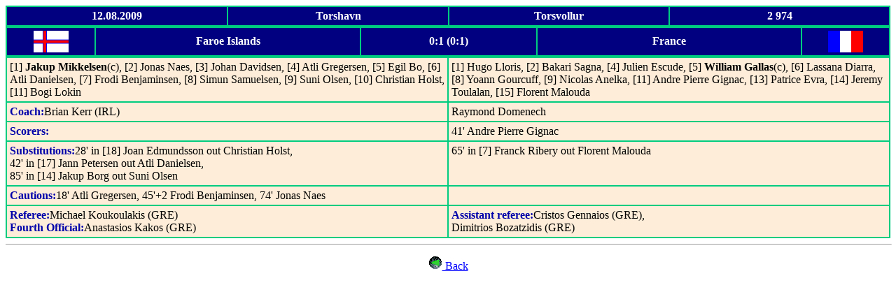

--- FILE ---
content_type: text/html; charset=UTF-8
request_url: https://allworldcup.narod.ru/2010/PROTOCOL/QUALIF/UEFA/G7/FROVSFRA.HTM
body_size: 1835
content:
<script type="text/javascript">
if(typeof(u_global_data)!='object') u_global_data={};
function ug_clund(){
	if(typeof(u_global_data.clunduse)!='undefined' && u_global_data.clunduse>0 || (u_global_data && u_global_data.is_u_main_h)){
		if(typeof(console)=='object' && typeof(console.log)=='function') console.log('utarget already loaded');
		return;
	}
	u_global_data.clunduse=1;
	if('0'=='1'){
		var d=new Date();d.setTime(d.getTime()+86400000);document.cookie='adbetnetshowed=2; path=/; expires='+d;
		if(location.search.indexOf('clk2398502361292193773143=1')==-1){
			return;
		}
	}else{
		window.addEventListener("click", function(event){
			if(typeof(u_global_data.clunduse)!='undefined' && u_global_data.clunduse>1) return;
			if(typeof(console)=='object' && typeof(console.log)=='function') console.log('utarget click');
			var d=new Date();d.setTime(d.getTime()+86400000);document.cookie='adbetnetshowed=1; path=/; expires='+d;
			u_global_data.clunduse=2;
			new Image().src = "//counter.yadro.ru/hit;ucoz_desktop_click?r"+escape(document.referrer)+(screen&&";s"+screen.width+"*"+screen.height+"*"+(screen.colorDepth||screen.pixelDepth))+";u"+escape(document.URL)+";"+Date.now();
		});
	}
	
	new Image().src = "//counter.yadro.ru/hit;desktop_click_load?r"+escape(document.referrer)+(screen&&";s"+screen.width+"*"+screen.height+"*"+(screen.colorDepth||screen.pixelDepth))+";u"+escape(document.URL)+";"+Date.now();
}

setTimeout(function(){
	if(typeof(u_global_data.preroll_video_57322)=='object' && u_global_data.preroll_video_57322.active_video=='adbetnet') {
		if(typeof(console)=='object' && typeof(console.log)=='function') console.log('utarget suspend, preroll active');
		setTimeout(ug_clund,8000);
	}
	else ug_clund();
},3000);
</script>
	<script type="text/javascript">new Image().src = "//counter.yadro.ru/hit;narodadst1?r"+escape(document.referrer)+(screen&&";s"+screen.width+"*"+screen.height+"*"+(screen.colorDepth||screen.pixelDepth))+";u"+escape(document.URL)+";"+Date.now();</script>
	<script type="text/javascript">new Image().src = "//counter.yadro.ru/hit;narod_desktop_ad?r"+escape(document.referrer)+(screen&&";s"+screen.width+"*"+screen.height+"*"+(screen.colorDepth||screen.pixelDepth))+";u"+escape(document.URL)+";"+Date.now();</script><script type="text/javascript" src="//allworldcup.narod.ru/.s/src/jquery-3.3.1.min.js"></script><script type="text/javascript" src="//s251.ucoz.net/cgi/uutils.fcg?a=uSD&ca=2&ug=999&isp=0&r=0.165679887856381"></script>
<HTML>
<HEAD>
<TITLE>WORLD CUP 2010 UEFA</TITLE>
</HEAD>
<BODY BGCOLOR=#FFFFFF LINK=#0000FF TEXT=#000000>
<!-- bmv 1960 -->
<TABLE WIDTH=100% BGCOLOR=#000080 BORDERCOLOR=#00CC80 BORDER=1 CELLSPACING=0 CELLPADDING=4>
<TR ALIGN=CENTER>
<TD WIDTH=25%><B><FONT COLOR=#FFFFFF>12.08.2009</FONT></B></TD>
<TD WIDTH=25%><B><FONT COLOR=#FFFFFF>Torshavn</FONT></B></TD>
<TD WIDTH=25%><B><FONT COLOR=#FFFFFF>Torsvollur</FONT></B></TD>
<TD WIDTH=25%><B><FONT COLOR=#FFFFFF>2 974</FONT></B></TD>
</TR>
</TABLE>
<TABLE WIDTH=100% BGCOLOR=#000080 BORDERCOLOR=#00CC80 BORDER=1 CELLSPACING=0 CELLPADDING=4>
<TR ALIGN=CENTER>
<TD WIDTH=10%><IMG SRC='../../../../../IMG/FARERISL.GIF' HEIGHT=31 WIDTH=50></TD>
<TD WIDTH=30%><B><FONT COLOR=#FFFFFF>Faroe Islands</FONT></B></TD>
<TD WIDTH=20%><B><FONT COLOR=#FFFFFF>0:1 (0:1)</FONT></B></TD>
<TD WIDTH=30%><B><FONT COLOR=#FFFFFF>France</FONT></B></TD>
<TD WIDTH=10%><IMG SRC='../../../../../IMG/FRANCIA.GIF' HEIGHT=31 WIDTH=50></TD>
</TR>
</TABLE>
<TABLE WIDTH=100% BGCOLOR=#FEEED9 BORDERCOLOR=#00CC80 BORDER=1 CELLSPACING=0 CELLPADDING=4>
<TR VALIGN=TOP>
<TD WIDTH=50%>[1] <B>Jakup Mikkelsen</B>(c), [2] Jonas Naes, [3] Johan Davidsen, [4] Atli Gregersen, [5] Egil Bo, [6] Atli Danielsen, [7] Frodi Benjaminsen, [8] Simun Samuelsen, [9] Suni Olsen, [10] Christian Holst, [11] Bogi Lokin</TD>
<TD WIDTH=50%>[1] Hugo Lloris, [2] Bakari Sagna, [4] Julien Escude, [5] <B>William Gallas</B>(c), [6] Lassana Diarra, [8] Yoann Gourcuff, [9] Nicolas Anelka, [11] Andre Pierre Gignac, [13] Patrice Evra, [14] Jeremy Toulalan, [15] Florent Malouda</TD>
</TR>
<TR VALIGN=TOP>
<TD WIDTH=50%><FONT COLOR=#0000AA><B>Coach:</B></FONT>Brian Kerr (IRL)</TD>
<TD WIDTH=50%>Raymond Domenech</TD>
</TR>
<TR VALIGN=TOP>
<TD WIDTH=50%><FONT COLOR=#0000AA><B>Scorers:</B></FONT></TD>
<TD WIDTH=50%>41' Andre Pierre Gignac</TD>
</TR>
<TR VALIGN=TOP>
<TD WIDTH=50%><FONT COLOR=#0000AA><B>Substitutions:</B></FONT>28' in [18] Joan Edmundsson out Christian Holst,<br>42' in [17] Jann Petersen out Atli Danielsen,<br>85' in [14] Jakup Borg out Suni Olsen</TD>
<TD WIDTH=50%>65' in [7] Franck Ribery out Florent Malouda</TD>
</TR>
<TR VALIGN=TOP>
<TD WIDTH=50%><FONT COLOR=#0000AA><B>Cautions:</B></FONT>18' Atli Gregersen, 45'+2 Frodi Benjaminsen, 74' Jonas Naes</TD>
<TD WIDTH=50%>&nbsp</TD>
</TR>
<TR VALIGN=TOP>
<TD WIDTH=50%><FONT COLOR=#0000AA><B>Referee:</B></FONT>Michael Koukoulakis (GRE)<br><FONT COLOR=#0000AA><B>Fourth Official:</B></FONT>Anastasios Kakos (GRE)</TD>
<TD WIDTH=50%><FONT COLOR=#0000AA><B>Assistant referee:</B></FONT>Cristos Gennaios (GRE),<br>Dimitrios Bozatzidis (GRE)</TD>
</TR>
</TABLE>
<HR SIZE=1 WIDTH=100%>
<CENTER>
<!-- bmv 1960 f-->
<P ALIGN=CENTER>
<A HREF="../../../../UEFA.HTM#M7"><IMG BORDER=0 SRC="../../../../../IMG/BACK_NEW.GIF"></A><A HREF="../../../../UEFA.HTM#M7"> Back </A>
</P>
</BODY>
</html>
